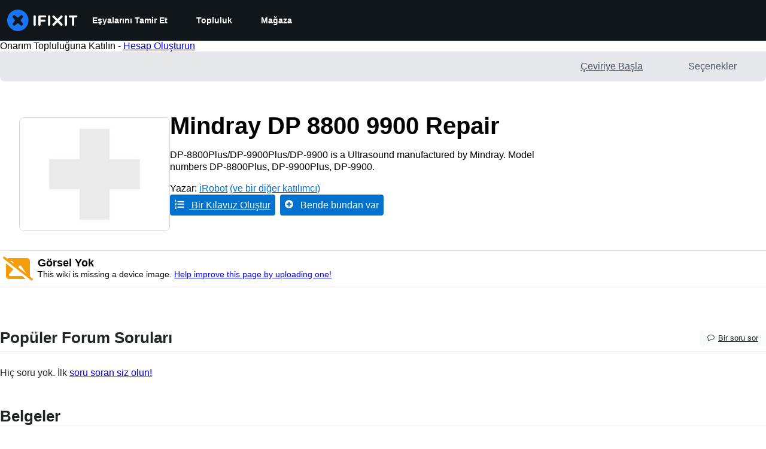

--- FILE ---
content_type: text/json
request_url: https://conf.config-security.com/model
body_size: 85
content:
{"title":"recommendation AI model (keras)","structure":"release_id=0x70:33:43:79:4d:7d:4b:28:2d:7f:5c:44:45:28:39:75:65:32:2a:58:2b:5f:71:50:50:2c:58:6c:34;keras;l09142ssw2vq7rnzcm8mbspx5b25cnmzy3wuevgeizvakg0kep6zpgtwskgdu1taarqbso8n","weights":"../weights/70334379.h5","biases":"../biases/70334379.h5"}